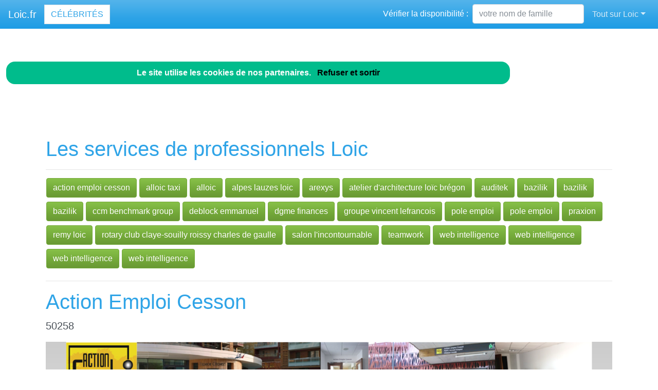

--- FILE ---
content_type: text/html; charset=utf-8
request_url: https://www.loic.fr/nav-action-emploi-cesson-nous-appuyons-les-demandeurs
body_size: 8448
content:
<!DOCTYPE html>
<html lang="fr">
<head>
<meta charset="utf-8"><title>Action emploi cesson Loic</title>
<meta name="description" content="action emploi cesson nous appuyons les demandeurs">
<meta name="keywords" content="actionemploicesson,loic">
<meta name="viewport" content="width=device-width, initial-scale=1">
<meta http-equiv="X-UA-Compatible" content="IE=edge" /><script src="/my_assets/js/jquery-3.5.1.min.js"></script><script src="/my_assets/js/popper.min.js"></script>
<script src="/my_assets/js/bootstrap.min.js"></script>
<script src="/my_assets/js/custom.js"></script><link rel="icon" href="/assets_search/img/reseaux.ico">
<link rel="stylesheet" href="/my_assets/css/bootstrap.css" media="screen"><link rel="stylesheet" href="/my_assets/css/bootstrap.min.12.css"><link rel="stylesheet" href="/assets_search/css/video.css"><link rel="stylesheet" type="text/css" href="my_assets/css/jquery.horizontal.scroll.css" /><link rel="stylesheet" href="/my_assets/css/cookie.css"></head>
<body>  
<div class="navbar navbar-expand-lg fixed-top navbar-dark bg-primary"><a href="../" class="navbar-brand">Loic.fr</a><a class="page-link" href="nav-celebrites" style="border-style: solid; text-transform: uppercase;">C&eacute;l&eacute;brit&eacute;s</a>
<button class="navbar-toggler" type="button" data-toggle="collapse" data-target="#navbarResponsive" aria-controls="navbarResponsive" aria-expanded="false" aria-label="Toggle navigation">
<span class="navbar-toggler-icon"></span>
</button>
<div class="collapse navbar-collapse" id="navbarResponsive">
<ul class="navbar-nav">			
</ul>			  
<ul class="nav navbar-nav ml-auto"><li>	
<form class="form-inline my-2 my-lg-0"><div style="vertical-align:bottom; color:#ffffff">V&eacute;rifier la disponibilit&eacute;&nbsp;:&nbsp;&nbsp;</div>
<input class="form-control mr-sm-2" placeholder="votre nom de famille" type="text" name="lastname">
<br /><span id="checkResponse" style="color:#ffffff"></span>
</form></li><li class="nav-item dropdown"><a class="nav-link dropdown-toggle" data-toggle="dropdown" href="#" role="button" aria-haspopup="true" aria-expanded="false">Tout sur Loic</a><div class="dropdown-menu"><a class="dropdown-item" href="/index.php">Acccueil Loic.fr</a><a class="dropdown-item" href="/nav-newsarchives">Actualit&eacute;s</a>
<a class="dropdown-item" href="/nav-celebrites">C&eacute;l&eacute;brit&eacute;s</a><a class="dropdown-item" href="/nav-services">Professionnels</a>
<a class="dropdown-item" href="/nav-extensions">International</a>
<div class="dropdown-divider"></div><a class="dropdown-item" href="/nav-newsletter">Newsletter</a><a class="dropdown-item" href="/nav-contact">Contact</a></div>
</li>			
</ul><script src="my_assets/js/cookies.js"></script>
</div></div>
<div class="container">
     <div class="page-header">
        <div class="row">
          <div class="col-lg-12">
            <div class="page-header"><h1>Les services de professionnels Loic</h1><hr><a href="nav-action-emploi-cesson-nous-appuyons-les-demandeurs"><button type="button" class="btn btn-success">action emploi cesson</button></a> <a href="nav-accueil"><button type="button" class="btn btn-success">alloic taxi</button></a> <a href="nav-alloic"><button type="button" class="btn btn-success">alloic</button></a> <a href="nav-accueil-couverture-alpes-lauzes-loic-a-bessans-73"><button type="button" class="btn btn-success">alpes lauzes loic</button></a> <a href="nav-webmail-ovh"><button type="button" class="btn btn-success">arexys</button></a> <a href="nav-loic-bregeon-loic-bregeon-architecte-rambouillet"><button type="button" class="btn btn-success">atelier d'architecture lo&iuml;c br&eacute;gon</button></a> <a href="nav-challenge-emploi-cadres"><button type="button" class="btn btn-success">auditek</button></a> <a href="nav-emploi-champagne-ardenne-emploi-charleville-mezieres-troyes"><button type="button" class="btn btn-success">bazilik</button></a> <a href="nav-emploi-charente-emploi-angouleme-16"><button type="button" class="btn btn-success">bazilik</button></a> <a href="nav-emploi-charente-maritime-emploi-la-rochelle-17"><button type="button" class="btn btn-success">bazilik</button></a> <a href="nav-jdn"><button type="button" class="btn btn-success">ccm benchmark group</button></a> <a href="nav-cibc-normandie-eure-emploi-conseil-bilan-de-competences-vae"><button type="button" class="btn btn-success">deblock emmanuel</button></a> <a href="nav-emploicollectivite-fr"><button type="button" class="btn btn-success">dgme finances</button></a> <a href="nav-groupe-vincent-lefrancois"><button type="button" class="btn btn-success">groupe vincent lefrancois</button></a> <a href="nav-pole-emploi"><button type="button" class="btn btn-success">pole emploi</button></a> <a href="nav-pole-emploi"><button type="button" class="btn btn-success">pole emploi</button></a> <a href="nav-emploichimie-fr"><button type="button" class="btn btn-success">praxion</button></a> <a href="nav-en-construction"><button type="button" class="btn btn-success">remy loic</button></a> <a href="nav-rotary-club-claye-souilly-roissy-charles-de-gaulle"><button type="button" class="btn btn-success">rotary club claye-souilly roissy charles de gaulle</button></a> <a href="nav-loic-l-incontournable-10-ans-du-salon"><button type="button" class="btn btn-success">salon l'incontournable</button></a> <a href="nav-emploiconstruct-fr-ce-site-est-en-vente"><button type="button" class="btn btn-success">teamwork</button></a> <a href="nav-emploicanada-fr-nbspce-site-web-est-a"><button type="button" class="btn btn-success">web intelligence</button></a> <a href="nav-emploicentre-fr-nbspce-site-web-est-a"><button type="button" class="btn btn-success">web intelligence</button></a> <a href="nav-emploicommercial-fr"><button type="button" class="btn btn-success">web intelligence</button></a> <a href="nav-emploicommunication-fr-nbspce-site-web-est-a"><button type="button" class="btn btn-success">web intelligence</button></a> <hr> <h1>Action Emploi Cesson</a></h1><p class="lead">50258</p>
			<figure class="margin-b-2">
			<a href="https://www.actionemploicesson.fr" target="_blank"><img style="max-width:100%" class="img-responsive" src="https://media.blogit.fr/output_mass/2016_10_25-16_11_07.38004.120.TuVEAZRAb.png"></a>
			<figcaption class="margin-t-h"><h3><a href="https://www.actionemploicesson.fr" target="_blank">actionemploicesson.fr</a></h3><p class="text-center"><h6><p class="lead"><i>Action Emploi Cesson Nous Appuyons Les Demandeurs</i></p></h6></p></figcaption>
			</figure><br><br>            </div>          </div>
        </div>
      </div>
      <!-- Navbar -->
		<div class="page-header">
        <div class="row">
          <div class="col-lg-12">
      <div class="page-header" id="banner">		
		  <div class="row">	  
		  <div class="col-lg-4">
            <h1>Loic.fr</h1>
            <p class="lead"><br>Annuaire des c&eacute;l&eacute;brit&eacute;s Loic</p> <p class="lead">Services de professionnels Loic</p><p class="lead">Loic &agrave; l'international</p><p class="lead">Actualit&eacute; r&eacute;cente des Loic c&eacute;l&egrave;bres</p><p class="lead"><a href="/nav-contact" class="btn btn btn-primary">Inscrivez votre nom dans l'annuaire<br>et devenez c&eacute;l&egrave;bre !</a></p>
			  <p class="lead">R&eacute;f&eacute;rencement autour du mot Loic</p>
			  <p class="lead">Adresses email personnalis&eacute;es @Loic.fr</p></div>
		  <div class="col-lg-8">
            <div class="sponsor"><h2>Le site Loic.fr est en vente</h2><div id="video">	
<div class="embedresize2">
<div id="player"></div></div></div></div></div></div></div></div></div></div>
<div class="row">
<div class="col-lg-12"><h2>Vid&eacute;os Loic</h2>
<main style="overflow: scroll hidden;">
<div class="wrapper" >
	<div class="col">
	<div class="tooltip3">
	<img src="/images/minibluff_220x112.png" class="thumbnail" data-video-id="WYgDpBSdXRE" alt="Loic joue au Minibluff">
	<span class="tooltiptext3" data-video-id="WYgDpBSdXRE"><u>Sponsored by minibluff.com</u><br />Big Band de Woippy - Hommage &#xE0; Radiohead le 28 Septembre 2019 &#xE0; l'Arsenal de Metz.</span>
	</div></div>
	<div class="col">
	<div class="tooltip3">
	<img src="https://i.ytimg.com/vi/UKHAaKA-P6A/hqdefault.jpg?sqp=-oaymwEjCPYBEIoBSFryq4qpAxUIARUAAAAAGAElAADIQj0AgKJDeAE=&rs=AOn4CLCQyEMTeUxfCEuyEC_vnUVmgVNJ8g" class="thumbnail" data-video-id="UKHAaKA-P6A" alt="Le quotidien de Lo&#xEF;c Liber, victime de Mohameh Merah">
	<span class="tooltiptext3" data-video-id="UKHAaKA-P6A"><u>Brut</u><br />Le 15 mars 2012, le terroriste Mohamed Merah tire sur trois militaires : Abel Chennouf, 25 ans, Mohamed Legouad, 23 ans et Lo&#xEF;c&#xA0;...</span>
	</div></div>
	<div class="col">
	<div class="tooltip3">
	<img src="/images/minibluff_220x112.png" class="thumbnail" data-video-id="QE1tea4V9V0" alt="Loic joue au Minibluff">
	<span class="tooltiptext3" data-video-id="QE1tea4V9V0"><u>Sponsored by minibluff.com</u><br />Parole de Louise: Mais qui a soulag&#xE9; sa peine Port&#xE9; son bois port&#xE9; les seaux Offert une &#xE9;charpe de laine Le jour de la foire aux&#xA0;...</span>
	</div></div>
	<div class="col">
	<div class="tooltip3">
	<img src="/images/minibluff_220x112.png" class="thumbnail" data-video-id="BdoBgRRog-A" alt="Loic joue au Minibluff">
	<span class="tooltiptext3" data-video-id="BdoBgRRog-A"><u>Sponsored by minibluff.com</u><br />Retrospective des travaux zone commerciale de longuenesse 1995 anniversaire mammouth en pr&#xE9;sence de jeane manson&#xA0;...</span>
	</div></div>
	<div class="col">
	<div class="tooltip3">
	<img src="/images/minibluff_220x112.png" class="thumbnail" data-video-id="1o6IO5D13B8" alt="Loic joue au Minibluff">
	<span class="tooltiptext3" data-video-id="1o6IO5D13B8"><u>Sponsored by minibluff.com</u><br />Reacting to my old videos on SevenPerfectAngels, SevenSuperGirls and more! Subscribe: https://bit.ly/EllieLouise | Make sure&#xA0;...</span>
	</div></div>
	<div class="col">
	<div class="tooltip3">
	<img src="https://i.ytimg.com/vi/eEI6yfORfRI/hqdefault.jpg?sqp=-oaymwEjCPYBEIoBSFryq4qpAxUIARUAAAAAGAElAADIQj0AgKJDeAE=&rs=AOn4CLATV31wG0S0oBgsSTuuGbqREPNCJA" class="thumbnail" data-video-id="eEI6yfORfRI" alt="Loic Pen, urgentiste : &#xAB;&#xA0;La sant&#xE9; concerne tout le monde. On a besoin de vous tous le 16 juin !&#xBB;">
	<span class="tooltiptext3" data-video-id="eEI6yfORfRI"><u>Journal l\'Humanit&#xE9;</u><br />En direct avec Lo&#xEF;c Pen, m&#xE9;decin urgentiste &#xE0; l&#x2019;h&#xF4;pital de Creil (Oise). Le point sur l&#x2019;&#xE9;volution de l&#x2019;&#xE9;pid&#xE9;mie, la situation ...</span>
	</div></div>
	<div class="col">
	<div class="tooltip3">
	<img src="https://i.ytimg.com/vi/KZPp9ojVrU0/hqdefault.jpg?sqp=-oaymwEjCPYBEIoBSFryq4qpAxUIARUAAAAAGAElAADIQj0AgKJDeAE=&rs=AOn4CLAenmLxBAPXC99haYvYBNiUz06LbQ" class="thumbnail" data-video-id="KZPp9ojVrU0" alt="Lo&#xEF;c Nottet - Cry Out (Audio)">
	<span class="tooltiptext3" data-video-id="KZPp9ojVrU0"><u>Lo&#xEF;c Nottet</u><br />Nouvel album 'Sillygomania' disponible en &#xE9;coute / t&#xE9;l&#xE9;chargement : https://LoicNottet.lnk.to/SillygomaniaID&#xA0;...</span>
	</div></div>
	<div class="col">
	<div class="tooltip3">
	<img src="https://i.ytimg.com/vi/YfAaIWIPVmU/hqdefault.jpg?sqp=-oaymwEjCPYBEIoBSFryq4qpAxUIARUAAAAAGAElAADIQj0AgKJDeAE=&rs=AOn4CLDMavRT9pV1-9ulnokSU4ABHKvbYQ" class="thumbnail" data-video-id="YfAaIWIPVmU" alt="JAMES TISSOT PEINT LA MODE AU MUSEE D'ORSAY! By Loic Prigent">
	<span class="tooltiptext3" data-video-id="YfAaIWIPVmU"><u>Loic Prigent</u><br />SUBTITLES ARE AVAILABLE! A video about genius James Tissot painter of intrigue and fashion! Film&#xE9; avant les mesures de&#xA0;...</span>
	</div></div>
	<div class="col">
	<div class="tooltip3">
	<img src="https://i.ytimg.com/vi/YMZzFMU390U/hqdefault.jpg?sqp=-oaymwEjCPYBEIoBSFryq4qpAxUIARUAAAAAGAElAADIQj0AgKJDeAE=&rs=AOn4CLDJUpvPmk7Dlvtem9B0iQ3oLuRvAA" class="thumbnail" data-video-id="YMZzFMU390U" alt="Mr/Mme - Live Session">
	<span class="tooltiptext3" data-video-id="YMZzFMU390U"><u>Lo&#xEF;c Nottet</u><br />Lo&#xEF;c Nottet - Mr/Mme Version originale disponible en streaming et download : https://LoicNottet.lnk.to/MrMmeSingleID Nouvel&#xA0;...</span>
	</div></div>
	<div class="col">
	<div class="tooltip3">
	<img src="https://i.ytimg.com/vi/00q592g3THA/hqdefault.jpg?sqp=-oaymwEjCPYBEIoBSFryq4qpAxUIARUAAAAAGAElAADIQj0AgKJDeAE=&rs=AOn4CLBWkRWIX_m7BAdiEvKDLdMa6xXELA" class="thumbnail" data-video-id="00q592g3THA" alt="Lo&#xEF;c Nottet - The One (Audio)">
	<span class="tooltiptext3" data-video-id="00q592g3THA"><u>Lo&#xEF;c Nottet</u><br />Nouvel album 'Sillygomania' disponible en &#xE9;coute / t&#xE9;l&#xE9;chargement : https://LoicNottet.lnk.to/SillygomaniaID&#xA0;...</span>
	</div></div>
	<div class="col">
	<div class="tooltip3">
	<img src="https://i.ytimg.com/vi/riPkS9SVVVw/hqdefault.jpg?sqp=-oaymwEjCPYBEIoBSFryq4qpAxUIARUAAAAAGAElAADIQj0AgKJDeAE=&rs=AOn4CLBLQEcX1haLZXPb6qewkzuIxsBA_w" class="thumbnail" data-video-id="riPkS9SVVVw" alt="CHANEL: THE SUBLIME HAUTE COUTURE FROM VIRGINIE VIARD! With &#xAD8C;&#xC9C0;&#xC6A9;! By Loic Prigent">
	<span class="tooltiptext3" data-video-id="riPkS9SVVVw"><u>Loic Prigent</u><br />Sous titres disponibles! Subtitles are available! Filmed in January 2020. STAY HOME! STAY SAFE! This is VIRGINIE VIARD's&#xA0;...</span>
	</div></div>
	<div class="col">
	<div class="tooltip3">
	<img src="https://i.ytimg.com/vi/28pXRq2dKFo/hqdefault.jpg?sqp=-oaymwEjCPYBEIoBSFryq4qpAxUIARUAAAAAGAElAADIQj0AgKJDeAE=&rs=AOn4CLB43uhXLjiIrwel_2dtwb7ZMce0dA" class="thumbnail" data-video-id="28pXRq2dKFo" alt="DIOR: THE SHOW WITH KIM & KOURTNEY KARDASHIAN AND THE AIR JORDAN! by Loic Prigent">
	<span class="tooltiptext3" data-video-id="28pXRq2dKFo"><u>Loic Prigent</u><br />Les sous-titres Fran&#xE7;ais sont disponibles! SUBSCRIBE AND HIT THIS NOTIFICATION BELL! DIOR showed its pre-fall 2020&#xA0;...</span>
	</div></div>
	<div class="col">
	<div class="tooltip3">
	<img src="https://i.ytimg.com/vi/8Pbgi477fWM/hqdefault.jpg?sqp=-oaymwEjCPYBEIoBSFryq4qpAxUIARUAAAAAGAElAADIQj0AgKJDeAE=&rs=AOn4CLCO5VZ4gR4hNQLmkcR__zZsIMUWWg" class="thumbnail" data-video-id="8Pbgi477fWM" alt="Loic Nottet me d&#xE9;fi au ni oui ni non by Avec Ta Star">
	<span class="tooltiptext3" data-video-id="8Pbgi477fWM"><u>Seb Avec Ta Star</u><br />Si tu as aim&#xE9; ma vid&#xE9;o sur avec ta star abonne-toi et mets un like :). Nouvelle vid&#xE9;o avec le chanteur et gagnante de danse avec&#xA0;...</span>
	</div></div>
	<div class="col">
	<div class="tooltip3">
	<img src="https://i.ytimg.com/vi/Ozl_fxGc7Eo/hqdefault.jpg?sqp=-oaymwEjCPYBEIoBSFryq4qpAxUIARUAAAAAGAElAADIQj0AgKJDeAE=&rs=AOn4CLDy-iPlzvlitAHd_qlAkvd9KWIMwA" class="thumbnail" data-video-id="Ozl_fxGc7Eo" alt="LUDOVIC DE SAINT SERNIN: BARE HEARTBREAK! By Loic Prigent">
	<span class="tooltiptext3" data-video-id="Ozl_fxGc7Eo"><u>Loic Prigent</u><br />Sous-titres disponibles! Subscribe for mooooore! Our first LDSS video got half a million views last week! So we had to celebrate&#xA0;...</span>
	</div></div>
	<div class="col">
	<div class="tooltip3">
	<img src="https://i.ytimg.com/vi/O8dgzFZs_9Q/hqdefault.jpg?sqp=-oaymwEjCPYBEIoBSFryq4qpAxUIARUAAAAAGAElAADIQj0AgKJDeAE=&rs=AOn4CLCXvUBiUUQ3miizs12R9y6Ue_c3NQ" class="thumbnail" data-video-id="O8dgzFZs_9Q" alt="En direct avec Lo&#xEF;c Pen, m&#xE9;decin urgentiste &#xE0; Creil (Oise)">
	<span class="tooltiptext3" data-video-id="O8dgzFZs_9Q"><u>Journal l\'Humanit&#xE9;</u><br />En direct avec Lo&#xEF;c Pen, m&#xE9;decin urgentiste &#xE0; Creil (Oise), le point sur la situation sanitaire, les Epadh,  et la ...</span>
	</div></div>
	<div class="col">
	<div class="tooltip3">
	<img src="https://i.ytimg.com/vi/Jm8HcjIkN2Y/hqdefault.jpg?sqp=-oaymwEjCPYBEIoBSFryq4qpAxUIARUAAAAAGAElAADIQj0AgKJDeAE=&rs=AOn4CLCOqQGDcUsFFl0izccxtYLFlj3bgg" class="thumbnail" data-video-id="Jm8HcjIkN2Y" alt="J&#x2019;AI TEST&#xC9; UN CUSTOM DE T-SHIRT 2  'La Revanche'">
	<span class="tooltiptext3" data-video-id="Jm8HcjIkN2Y"><u>Lo&#xEF;c</u><br />N'h&#xE9;site surtout pas &#xE0; &#x2026; -T'ABONNER, merci. -LIKER, &#xE7;a fait toujours plaisir. -ACTIVER LA CLOCHE, pour &#xEA;tre notifi&#xE9;.</span>
	</div></div>
	<div class="col">
	<div class="tooltip3">
	<img src="https://i.ytimg.com/vi/IjH-HYAFICg/hqdefault.jpg?sqp=-oaymwEjCPYBEIoBSFryq4qpAxUIARUAAAAAGAElAADIQj0AgKJDeAE=&rs=AOn4CLAIqRZY46vihHKqPpTxa-DPnbtjKg" class="thumbnail" data-video-id="IjH-HYAFICg" alt="Lo&#xEF;c Nottet - Rhythm Inside (Belgium) - LIVE at Eurovision 2015: Semi-Final 1">
	<span class="tooltiptext3" data-video-id="IjH-HYAFICg"><u>Eurovision Song Contest</u><br />Live performance in the first Semi-Final of Rhythm Inside representing Belgium at the 2015 Eurovision Song Contest.</span>
	</div></div>
	<div class="col">
	<div class="tooltip3">
	<img src="https://i.ytimg.com/vi/7644e28HIDc/hqdefault.jpg?sqp=-oaymwEjCPYBEIoBSFryq4qpAxUIARUAAAAAGAElAADIQj0AgKJDeAE=&rs=AOn4CLDtdvEa-E8Roj9hfgVSOmNT6t1kNA" class="thumbnail" data-video-id="7644e28HIDc" alt="BALMAIN: OLIVIER ROUSTEING'S MOST PERSONAL COLLECTION! By Loic Prigent">
	<span class="tooltiptext3" data-video-id="7644e28HIDc"><u>Loic Prigent</u><br />Sous titres disponibles! FILM&#xC9; AVANT LES MESURES DE CONFINEMENT! Subscribe for more! Subtitles available! FILMED&#xA0;...</span>
	</div></div>
	<div class="col">
	<div class="tooltip3">
	<img src="https://i.ytimg.com/vi/MEmlLF4evBU/hqdefault.jpg?sqp=-oaymwEjCPYBEIoBSFryq4qpAxUIARUAAAAAGAElAADIQj0AgKJDeAE=&rs=AOn4CLBJJ2VXk-G_BQZKvYNS_E5siwzJwg" class="thumbnail" data-video-id="MEmlLF4evBU" alt="En direct avec Lo&#xEF;c Pen, m&#xE9;decin urgentiste &#xE0; Creil">
	<span class="tooltiptext3" data-video-id="MEmlLF4evBU"><u>Journal l\'Humanit&#xE9;</u><br />En Direct avec Lo&#xEF;c Pen, m&#xE9;decin urgentiste CGT &#xE0; l&#x2019;h&#xF4;pital de Creil (Oise). Vos r&#xE9;actions suite aux promesses du gouvernement ...</span>
	</div></div>
	<div class="col">
	<div class="tooltip3">
	<img src="https://i.ytimg.com/vi/5c_rUBH52C4/hqdefault.jpg?sqp=-oaymwEjCPYBEIoBSFryq4qpAxUIARUAAAAAGAElAADIQj0AgKJDeAE=&rs=AOn4CLB2ot87VP77Uz8jrCn4sYSlari1yw" class="thumbnail" data-video-id="5c_rUBH52C4" alt="Lo&#xEF;c Nottet - Rhythm Inside (Official Video)">
	<span class="tooltiptext3" data-video-id="5c_rUBH52C4"><u>Lo&#xEF;c Nottet</u><br />Part 1 : 'Rhythm Inside' Download : http://smarturl.it/LoicNottet_Rhythm_DL Streaming : http://smarturl.it/LoicNottet_Rhythm_ST&#xA0;...</span>
	</div></div>
	<div class="col">
	<div class="tooltip3">
	<img src="https://i.ytimg.com/vi/aKuaz5ZFT2o/hqdefault.jpg?sqp=-oaymwEjCPYBEIoBSFryq4qpAxUIARUAAAAAGAElAADIQj0AgKJDeAE=&rs=AOn4CLBkh783cvFyu4Pcmk2oeYjbawADLQ" class="thumbnail" data-video-id="aKuaz5ZFT2o" alt="THE TIGER KING FASHION TREND! THE EXOTIC WARDROBE! By Loic Prigent">
	<span class="tooltiptext3" data-video-id="aKuaz5ZFT2o"><u>Loic Prigent</u><br />Sous-titres disponibles! Subscribe for more! NETFLIX's TIGER KING is right on trend! There is this huge leopard trend on the&#xA0;...</span>
	</div></div>
	<div class="col">
	<div class="tooltip3">
	<img src="https://i.ytimg.com/vi/EsiWxKxq33I/hqdefault.jpg?sqp=-oaymwEjCPYBEIoBSFryq4qpAxUIARUAAAAAGAElAADIQj0AgKJDeAE=&rs=AOn4CLAvQ7CIYwniU373KdPqRt2flMgOyw" class="thumbnail" data-video-id="EsiWxKxq33I" alt="Larg'Pa - Lo&#xEF;c feat (H&#xE9;l&#xE9;na, Babk&#xE9;Sign, Moea)">
	<span class="tooltiptext3" data-video-id="EsiWxKxq33I"><u>Lo&#xEF;c Artist</u><br />Pendant cette p&#xE9;riode on voulais vous partager un message chacun... tout en restant chez soi... M&#xEA;me &#xE0; la fin de cette p&#xE9;riode,&#xA0;...</span>
	</div></div>
	<div class="col">
	<div class="tooltip3">
	<img src="https://i.ytimg.com/vi/2ZZqz6z3nnM/hqdefault.jpg?sqp=-oaymwEjCPYBEIoBSFryq4qpAxUIARUAAAAAGAElAADIQj0AgKJDeAE=&rs=AOn4CLDnz9zfyCjudPER8FX_MZKOhQvX0g" class="thumbnail" data-video-id="2ZZqz6z3nnM" alt="Lo&#xEF;c Pen, urgentiste : 'Il y a de bonnes raisons de ne pas faire confiance au gouvernement'.">
	<span class="tooltiptext3" data-video-id="2ZZqz6z3nnM"><u>Journal l\'Humanit&#xE9;</u><br />&#xC0; 10 jours du d&#xE9;confinement, que pensez des mesures gouvernementales ? En direct de l&#x2019;h&#xF4;pital de Creil avec Lo&#xEF;c Pen, m&#xE9;decin ...</span>
	</div></div>
	<div class="col">
	<div class="tooltip3">
	<img src="https://i.ytimg.com/vi/58uRZo67zic/hqdefault.jpg?sqp=-oaymwEjCPYBEIoBSFryq4qpAxUIARUAAAAAGAElAADIQj0AgKJDeAE=&rs=AOn4CLBGmh4fcaZUPklT1eF0lCDVZhkj1g" class="thumbnail" data-video-id="58uRZo67zic" alt="BALENCIAGA: ITS MOST EPIC SHOW ON WATER! By Loic Prigent">
	<span class="tooltiptext3" data-video-id="58uRZo67zic"><u>Loic Prigent</u><br />Sous-titres disponibles! Film&#xE9; avant le confinement. Filmed before lockdown. Balenciaga and Demna Gvasalia shook the fashion&#xA0;...</span>
	</div></div>
	<div class="col">
	<div class="tooltip3">
	<img src="https://i.ytimg.com/vi/Ife3RIH8dZo/hqdefault.jpg?sqp=-oaymwEjCPYBEIoBSFryq4qpAxUIARUAAAAAGAElAADIQj0AgKJDeAE=&rs=AOn4CLCCnqCSZFlLF5c6aRCto2Ne_pQHcA" class="thumbnail" data-video-id="Ife3RIH8dZo" alt="Lo&#xEF;c Nottet - Lost on you ( LP cover) [LIVE]">
	<span class="tooltiptext3" data-video-id="Ife3RIH8dZo"><u>Amandine Mq</u><br />His first album : https://play.spotify.com/album/46HKONco7mHo5vSGKQJsgu HIs new single&#xA0;...</span>
	</div></div>
	<div class="col">
	<div class="tooltip3">
	<img src="https://i.ytimg.com/vi/pVcnsKdpys8/hqdefault.jpg?sqp=-oaymwEjCPYBEIoBSFryq4qpAxUIARUAAAAAGAElAADIQj0AgKJDeAE=&rs=AOn4CLAKmNZGJK4fmV7gnQUdlFd2H9ciXA" class="thumbnail" data-video-id="pVcnsKdpys8" alt="Lo&#xEF;c Nottet - Doctor (Official Video)">
	<span class="tooltiptext3" data-video-id="pVcnsKdpys8"><u>Lo&#xEF;c Nottet</u><br />D&#xE9;couvre 'Doctor', le nouveau clip de Lo&#xEF;c Nottet. Single disponible en t&#xE9;l&#xE9;chargement et en streaming&#xA0;...</span>
	</div></div>
	<div class="col">
	<div class="tooltip3">
	<img src="https://i.ytimg.com/vi/WqY-v_g0L1w/hqdefault.jpg?sqp=-oaymwEjCPYBEIoBSFryq4qpAxUIARUAAAAAGAElAADIQj0AgKJDeAE=&rs=AOn4CLCIB3lergE3WK-SM20YkiedkAlMQw" class="thumbnail" data-video-id="WqY-v_g0L1w" alt="Lo&#xEF;c Nottet - On Fire (Official Video)">
	<span class="tooltiptext3" data-video-id="WqY-v_g0L1w"><u>Lo&#xEF;c Nottet</u><br />D&#xE9;couvrez 'On Fire', le nouveau clip de Lo&#xEF;c Nottet 'On Fire' est disponible en streaming et t&#xE9;l&#xE9;chargement:&#xA0;...</span>
	</div></div>
	<div class="col">
	<div class="tooltip3">
	<img src="https://i.ytimg.com/vi/mC8DK0Vso34/hqdefault.jpg?sqp=-oaymwEjCPYBEIoBSFryq4qpAxUIARUAAAAAGAElAADIQj0AgKJDeAE=&rs=AOn4CLBtf8Xm6K4BIl47cM3yXwFWJWDvVA" class="thumbnail" data-video-id="mC8DK0Vso34" alt="Lo&#xEF;c Nottet - Mud Blood (Official Video)">
	<span class="tooltiptext3" data-video-id="mC8DK0Vso34"><u>Lo&#xEF;c Nottet</u><br />D&#xE9;couvrez 'Mud Blood', le nouveau clip de Loic Nottet. L'album 'Selfocracy' est disponible d&#xE8;s maintenant&#xA0;...</span>
	</div></div>
	<div class="col">
	<div class="tooltip3">
	<img src="https://i.ytimg.com/vi/2z1T7V7-tqs/hqdefault.jpg?sqp=-oaymwEjCPYBEIoBSFryq4qpAxUIARUAAAAAGAElAADIQj0AgKJDeAE=&rs=AOn4CLBbWLE-u3yfV3S16jHIPdbpfShQBg" class="thumbnail" data-video-id="2z1T7V7-tqs" alt="Lo&#xEF;c Nottet - Mr/Mme (Audio)">
	<span class="tooltiptext3" data-video-id="2z1T7V7-tqs"><u>Lo&#xEF;c Nottet</u><br />Music video by Lo&#xEF;c Nottet performing Mr/Mme (Audio). (C) 2020 Sony Music Entertainment France SAS http://vevo.ly/39iFSU.</span>
	</div></div>
	<div class="col">
	<div class="tooltip3">
	<img src="https://i.ytimg.com/vi/G48p8eNhnd8/hqdefault.jpg?sqp=-oaymwEjCPYBEIoBSFryq4qpAxUIARUAAAAAGAElAADIQj0AgKJDeAE=&rs=AOn4CLBb50_DbCmkpZD-glTPVcB9nnb15A" class="thumbnail" data-video-id="G48p8eNhnd8" alt="Lo&#xEF;c Nottet - Rhythm Inside (Belgium) - LIVE at Eurovision 2015 Grand Final">
	<span class="tooltiptext3" data-video-id="G48p8eNhnd8"><u>Eurovision Song Contest</u><br />Live performance in the Grand Final of Rhythm Inside by Lo&#xEF;c Nottet representing Belgium at the 2015 Eurovision Song Contest.</span>
	</div></div>
</div>
</main>
</div></div>
<div class="row2">
<div class="col-lg-12"><br /><h2>Comme Loic, changez de mutuelle !</h2>Vous aussi, changez de compl&eacute;mentaire sant&eacute; &agrave; tout moment et sans p&eacute;nalit&eacute;: <a href="https://www.secu.fr">comparez et &eacute;conomisez</a>...<br /><br /><a href="https://www.secu.fr"><img src="images/300x250.png" alt="comparer" width="300" height="250"></a><br /><br /><br /><h2>Photos Loic </h2><div class="row"><div class="column"><b>postimage, creativefoodads</b><img src="photos/5/50258_107393.jpg" alt="postimage, creativefoodads" style="width:100%"><b>html</b><img src="photos/5/50258_107392.jpg" alt="html" style="width:100%"><b>loic</b><img src="photos/5/50258_107391.jpg" alt="loic" style="width:100%"></div><div class="column"><b>jack, daxter, reboot, cancelled</b><img src="photos/5/50258_107389.jpg" alt="jack, daxter, reboot, cancelled" style="width:100%"><b>ag, ok</b><img src="photos/5/50258_107386.jpg" alt="ag, ok" style="width:100%"><b>reiser, abri, antiatomique</b><img src="photos/5/50258_107385.jpg" alt="reiser, abri, antiatomique" style="width:100%"></div><div class="column"><b>nuits, saint, georges, juillet</b><img src="photos/5/50258_107384.jpg" alt="nuits, saint, georges, juillet" style="width:100%"><b>psg</b><img src="photos/5/50258_107383.jpg" alt="psg" style="width:100%"><b>qualification, interprete, militaire</b><img src="photos/5/50258_107380.jpg" alt="qualification, interprete, militaire" style="width:100%"></div><div class="column"><b>mairie</b><img src="photos/5/50258_107379.jpg" alt="mairie" style="width:100%"><b>loic</b><img src="photos/5/50258_107378.jpg" alt="loic" style="width:100%"><b>loic</b><img src="photos/5/50258_107377.jpg" alt="loic" style="width:100%"></div>  </div>	
</div></div>
<div class="row">
<div class="col-lg-12"><h2>Autres pr&eacute;noms de c&eacute;l&eacute;brit&eacute;s</h2><br /><a href="https://www.Micka&euml;l.fr" rel="nofollow" title="C&eacute;l&eacute;brit&eacute;s Micka&euml;l sur le site Micka&euml;l.fr" class="btn btn-success">Micka&euml;l</a> <a href="https://www.St&eacute;phane.fr" rel="nofollow" title="C&eacute;l&eacute;brit&eacute;s St&eacute;phane sur le site St&eacute;phane.fr" class="btn btn-success">St&eacute;phane</a> <a href="https://www.Ahmed.fr" rel="nofollow" title="C&eacute;l&eacute;brit&eacute;s Ahmed sur le site Ahmed.fr" class="btn btn-success">Ahmed</a> <a href="https://www.Yves.fr" rel="nofollow" title="C&eacute;l&eacute;brit&eacute;s Yves sur le site Yves.fr" class="btn btn-success">Yves</a> <a href="https://www.Raymond.fr" rel="nofollow" title="C&eacute;l&eacute;brit&eacute;s Raymond sur le site Raymond.fr" class="btn btn-success">Raymond</a> <a href="https://www.Mathieu.fr" rel="nofollow" title="C&eacute;l&eacute;brit&eacute;s Mathieu sur le site Mathieu.fr" class="btn btn-success">Mathieu</a> <a href="https://www.Tristan.fr" rel="nofollow" title="C&eacute;l&eacute;brit&eacute;s Tristan sur le site Tristan.fr" class="btn btn-success">Tristan se marie bient&ocirc;t</a> <a href="https://www.Manu.fr" rel="nofollow" title="C&eacute;l&eacute;brit&eacute;s Manu sur le site Manu.fr" class="btn btn-success">Manu</a> <a href="https://www.Malik.fr" rel="nofollow" title="C&eacute;l&eacute;brit&eacute;s Malik sur le site Malik.fr" class="btn btn-success">A la m&eacute;moire de Malick</a> <a href="https://www.Khaled.fr" rel="nofollow" title="C&eacute;l&eacute;brit&eacute;s Khaled sur le site Khaled.fr" class="btn btn-success">Khaled</a> <a href="https://www.Jeremy.fr" rel="nofollow" title="C&eacute;l&eacute;brit&eacute;s Jeremy sur le site Jeremy.fr" class="btn btn-success">Jeremy</a> <a href="https://www.Jeffrey.fr" rel="nofollow" title="C&eacute;l&eacute;brit&eacute;s Jeffrey sur le site Jeffrey.fr" class="btn btn-success">Jeffrey</a> <a href="https://www.Jean-jacques.fr" rel="nofollow" title="C&eacute;l&eacute;brit&eacute;s Jean jacques sur le site Jean jacques.fr" class="btn btn-success">Jean-jacques</a> <a href="https://www.Georges.fr" rel="nofollow" title="C&eacute;l&eacute;brit&eacute;s Georges sur le site Georges.fr" class="btn btn-success">Georges</a> <a href="https://www.Fabrice.fr" rel="nofollow" title="C&eacute;l&eacute;brit&eacute;s Fabrice sur le site Fabrice.fr" class="btn btn-success">Fabrice</a> <a href="https://www.Emilien.fr" rel="nofollow" title="C&eacute;l&eacute;brit&eacute;s Emilien sur le site Emilien.fr" class="btn btn-success">Emilien</a> <a href="https://www.Damien.fr" rel="nofollow" title="C&eacute;l&eacute;brit&eacute;s Damien sur le site Damien.fr" class="btn btn-success">Damien</a> <a href="https://www.Boris.fr" rel="nofollow" title="C&eacute;l&eacute;brit&eacute;s Boris sur le site Boris.fr" class="btn btn-success">Boris</a> <a href="https://www.Anthony.fr" rel="nofollow" title="C&eacute;l&eacute;brit&eacute;s Anthony sur le site Anthony.fr" class="btn btn-success">Anthony</a> <a href="https://www.Romain.fr" rel="nofollow" title="C&eacute;l&eacute;brit&eacute;s Romain sur le site Romain.fr" class="btn btn-success">romain.fr</a> </div>
</div><footer id="footer">
<div class="row">
<div class="col-lg-12"><br /><ul class="list-unstyled"><li class="float-lg-left"><a href="/index.php">Accueil Loic.fr</a>&nbsp;&nbsp;</li><li class="float-lg-left"><a href="/nav-newsarchives">Actualit&eacute;s</a>&nbsp;&nbsp;&nbsp;&nbsp;</li><li class="float-lg-left"><a href="/nav-celebrites">C&eacute;l&eacute;brit&eacute;s</a>&nbsp;&nbsp;&nbsp;&nbsp;</li><li class="float-lg-left"><a href="/nav-services">Professionnels</a>&nbsp;&nbsp;&nbsp;&nbsp;</li><li class="float-lg-left"><a href="/nav-extensions">International</a>&nbsp;&nbsp;&nbsp;&nbsp;</li><li class="float-lg-right"><a href="/nav-mentionslegales">Mentions l&eacute;gales</a>&nbsp;&nbsp;&nbsp;&nbsp;</li>
<li class="float-lg-right"><a href="/nav-contact">Contact</a>&nbsp;&nbsp;&nbsp;&nbsp;</li>
<li class="float-lg-right"><a href="/nav-newsletter">Newsletter</a>&nbsp;&nbsp;&nbsp;&nbsp;</li></ul><br /><br /></div></div></footer><script>
var item = document.getElementsByTagName('MAIN')[0];
window.addEventListener('wheel', function(e) {
if (e.deltaY > 0) item.scrollLeft += 100;
else item.scrollLeft -= 100;
});
</script>
<script src="my_assets/js/jquery.horizontal.scroll.js"></script>
<script>
$(document).ready(function(){
$('#horiz_container_outer').horizontalScroll();
});
</script>
<script>
$('.thumbnail').on('click', function () {
var url = $(this).attr('data-video-id');
var debut = 0;
player.cueVideoById(url,debut);
player.playVideo();
player.setVolume(80); 
});</script><script>
$('.tooltiptext3').on('click', function () {
var url = $(this).attr('data-video-id');
var debut = 0;
player.cueVideoById(url,debut);
player.playVideo();
player.setVolume(80); 
});</script></div><script>
$(function() {
var list = ["akono","amisse","bernad","blondiaux","bruni","caradec","chetout","corbery","courteau","duval","guillon","herbreteau","herve","jacquet","korval","lantoine","leferme","nego","perrin","pietri","puyo","remy","varraut","wacquant"];
    list.sort();
	$("input[name=lastname]").on("change paste keyup", function() {
		var value = $(this).val();
		if($.inArray($(this).val(), list) > -1) {
			$("#checkResponse").text("\u00A0\u00A0\u00A0\u00A0Votre nom est d\u00e9j\u00e0 pris !");
		} else {
			for(i = 0; i < list.length; i++) {
				if(value < list[i]) {
					$("#checkResponse").text("Libre !\u00A0\u00A0\u00A0\u00A0Vous serez avant Loic " + list[i].toString().toUpperCase());
					break;
				}
				if(i+1 == list.length) {
					$("#checkResponse").text("Libre !\u00A0\u00A0\u00A0\u00A0Vous serez apr\u00e8s Loic " + list[i].toString().toUpperCase());
					break;
				}
				if(value.toString() > list[i].toString() && value.toString() < list[i + 1].toString()) {
					$("#checkResponse").text("Libre !\u00A0\u00A0\u00A0\u00A0" + "Vous serez entre " + list[i].toString().toUpperCase() + " et " + list[i+1].toString().toUpperCase());
					break;
				}
			}			
		}
	});
});
</script><script>	
var tag = document.createElement('script');
tag.src = "https://www.youtube.com/iframe_api";
var firstScriptTag = document.getElementsByTagName('script')[0];
firstScriptTag.parentNode.insertBefore(tag, firstScriptTag);
var player;
function onYouTubeIframeAPIReady() {
player = new YT.Player('player', {
height: '600',
width: '960',
videoId: 'WYgDpBSdXRE',
playerVars: {
autoplay: 0,
controls: 1,
modestbranding: 1,
fs:1,
showinfo: 0,
iv_load_policy: 3,
rel: 0
},		  
events: {
'onReady': onPlayerReady,
}});
}
function onPlayerReady(event) {
event.target.setVolume(80);  
}
</script>	
</body>
</html>